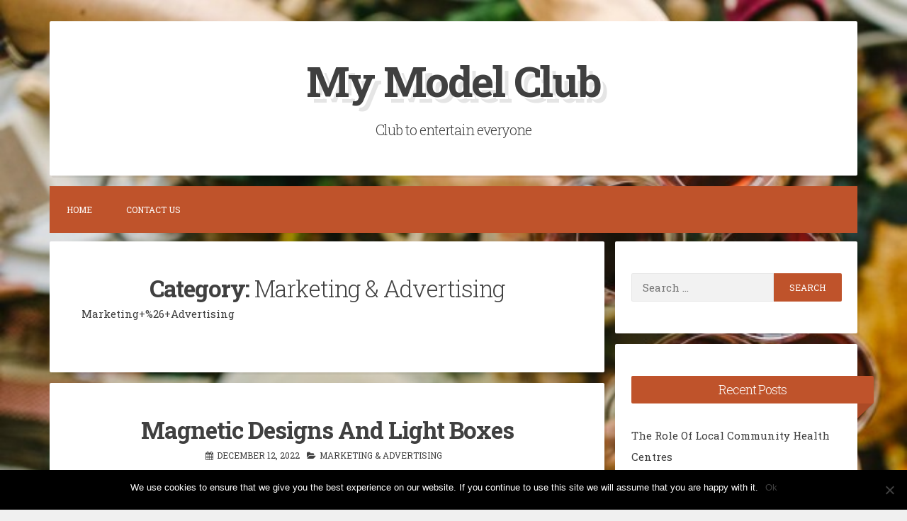

--- FILE ---
content_type: text/html; charset=UTF-8
request_url: https://mymodelclub.com/category/marketing-advertising/
body_size: 11671
content:
<!DOCTYPE html>
<html lang="en-US">
<head>
<meta charset="UTF-8">
<meta name="viewport" content="width=device-width, initial-scale=1, maximum-scale=1">
<link rel="profile" href="http://gmpg.org/xfn/11">

<title>Marketing &amp; Advertising &#8211; My Model Club</title>
<meta name='robots' content='max-image-preview:large' />

<!-- Social Warfare v4.5.4 https://warfareplugins.com - BEGINNING OF OUTPUT -->
<style>
	@font-face {
		font-family: "sw-icon-font";
		src:url("https://mymodelclub.com/wp-content/plugins/social-warfare/assets/fonts/sw-icon-font.eot?ver=4.5.4");
		src:url("https://mymodelclub.com/wp-content/plugins/social-warfare/assets/fonts/sw-icon-font.eot?ver=4.5.4#iefix") format("embedded-opentype"),
		url("https://mymodelclub.com/wp-content/plugins/social-warfare/assets/fonts/sw-icon-font.woff?ver=4.5.4") format("woff"),
		url("https://mymodelclub.com/wp-content/plugins/social-warfare/assets/fonts/sw-icon-font.ttf?ver=4.5.4") format("truetype"),
		url("https://mymodelclub.com/wp-content/plugins/social-warfare/assets/fonts/sw-icon-font.svg?ver=4.5.4#1445203416") format("svg");
		font-weight: normal;
		font-style: normal;
		font-display:block;
	}
</style>
<!-- Social Warfare v4.5.4 https://warfareplugins.com - END OF OUTPUT -->

<link rel='dns-prefetch' href='//fonts.googleapis.com' />
<link rel="alternate" type="application/rss+xml" title="My Model Club &raquo; Feed" href="https://mymodelclub.com/feed/" />
<link rel="alternate" type="application/rss+xml" title="My Model Club &raquo; Comments Feed" href="https://mymodelclub.com/comments/feed/" />
<link rel="alternate" type="application/rss+xml" title="My Model Club &raquo; Marketing &amp; Advertising Category Feed" href="https://mymodelclub.com/category/marketing-advertising/feed/" />
<script type="text/javascript">
/* <![CDATA[ */
window._wpemojiSettings = {"baseUrl":"https:\/\/s.w.org\/images\/core\/emoji\/15.0.3\/72x72\/","ext":".png","svgUrl":"https:\/\/s.w.org\/images\/core\/emoji\/15.0.3\/svg\/","svgExt":".svg","source":{"concatemoji":"https:\/\/mymodelclub.com\/wp-includes\/js\/wp-emoji-release.min.js?ver=6.6.4"}};
/*! This file is auto-generated */
!function(i,n){var o,s,e;function c(e){try{var t={supportTests:e,timestamp:(new Date).valueOf()};sessionStorage.setItem(o,JSON.stringify(t))}catch(e){}}function p(e,t,n){e.clearRect(0,0,e.canvas.width,e.canvas.height),e.fillText(t,0,0);var t=new Uint32Array(e.getImageData(0,0,e.canvas.width,e.canvas.height).data),r=(e.clearRect(0,0,e.canvas.width,e.canvas.height),e.fillText(n,0,0),new Uint32Array(e.getImageData(0,0,e.canvas.width,e.canvas.height).data));return t.every(function(e,t){return e===r[t]})}function u(e,t,n){switch(t){case"flag":return n(e,"\ud83c\udff3\ufe0f\u200d\u26a7\ufe0f","\ud83c\udff3\ufe0f\u200b\u26a7\ufe0f")?!1:!n(e,"\ud83c\uddfa\ud83c\uddf3","\ud83c\uddfa\u200b\ud83c\uddf3")&&!n(e,"\ud83c\udff4\udb40\udc67\udb40\udc62\udb40\udc65\udb40\udc6e\udb40\udc67\udb40\udc7f","\ud83c\udff4\u200b\udb40\udc67\u200b\udb40\udc62\u200b\udb40\udc65\u200b\udb40\udc6e\u200b\udb40\udc67\u200b\udb40\udc7f");case"emoji":return!n(e,"\ud83d\udc26\u200d\u2b1b","\ud83d\udc26\u200b\u2b1b")}return!1}function f(e,t,n){var r="undefined"!=typeof WorkerGlobalScope&&self instanceof WorkerGlobalScope?new OffscreenCanvas(300,150):i.createElement("canvas"),a=r.getContext("2d",{willReadFrequently:!0}),o=(a.textBaseline="top",a.font="600 32px Arial",{});return e.forEach(function(e){o[e]=t(a,e,n)}),o}function t(e){var t=i.createElement("script");t.src=e,t.defer=!0,i.head.appendChild(t)}"undefined"!=typeof Promise&&(o="wpEmojiSettingsSupports",s=["flag","emoji"],n.supports={everything:!0,everythingExceptFlag:!0},e=new Promise(function(e){i.addEventListener("DOMContentLoaded",e,{once:!0})}),new Promise(function(t){var n=function(){try{var e=JSON.parse(sessionStorage.getItem(o));if("object"==typeof e&&"number"==typeof e.timestamp&&(new Date).valueOf()<e.timestamp+604800&&"object"==typeof e.supportTests)return e.supportTests}catch(e){}return null}();if(!n){if("undefined"!=typeof Worker&&"undefined"!=typeof OffscreenCanvas&&"undefined"!=typeof URL&&URL.createObjectURL&&"undefined"!=typeof Blob)try{var e="postMessage("+f.toString()+"("+[JSON.stringify(s),u.toString(),p.toString()].join(",")+"));",r=new Blob([e],{type:"text/javascript"}),a=new Worker(URL.createObjectURL(r),{name:"wpTestEmojiSupports"});return void(a.onmessage=function(e){c(n=e.data),a.terminate(),t(n)})}catch(e){}c(n=f(s,u,p))}t(n)}).then(function(e){for(var t in e)n.supports[t]=e[t],n.supports.everything=n.supports.everything&&n.supports[t],"flag"!==t&&(n.supports.everythingExceptFlag=n.supports.everythingExceptFlag&&n.supports[t]);n.supports.everythingExceptFlag=n.supports.everythingExceptFlag&&!n.supports.flag,n.DOMReady=!1,n.readyCallback=function(){n.DOMReady=!0}}).then(function(){return e}).then(function(){var e;n.supports.everything||(n.readyCallback(),(e=n.source||{}).concatemoji?t(e.concatemoji):e.wpemoji&&e.twemoji&&(t(e.twemoji),t(e.wpemoji)))}))}((window,document),window._wpemojiSettings);
/* ]]> */
</script>
<link rel='stylesheet' id='social-warfare-block-css-css' href='https://mymodelclub.com/wp-content/plugins/social-warfare/assets/js/post-editor/dist/blocks.style.build.css?ver=6.6.4' type='text/css' media='all' />
<style id='wp-emoji-styles-inline-css' type='text/css'>

	img.wp-smiley, img.emoji {
		display: inline !important;
		border: none !important;
		box-shadow: none !important;
		height: 1em !important;
		width: 1em !important;
		margin: 0 0.07em !important;
		vertical-align: -0.1em !important;
		background: none !important;
		padding: 0 !important;
	}
</style>
<link rel='stylesheet' id='wp-block-library-css' href='https://mymodelclub.com/wp-includes/css/dist/block-library/style.min.css?ver=6.6.4' type='text/css' media='all' />
<style id='classic-theme-styles-inline-css' type='text/css'>
/*! This file is auto-generated */
.wp-block-button__link{color:#fff;background-color:#32373c;border-radius:9999px;box-shadow:none;text-decoration:none;padding:calc(.667em + 2px) calc(1.333em + 2px);font-size:1.125em}.wp-block-file__button{background:#32373c;color:#fff;text-decoration:none}
</style>
<style id='global-styles-inline-css' type='text/css'>
:root{--wp--preset--aspect-ratio--square: 1;--wp--preset--aspect-ratio--4-3: 4/3;--wp--preset--aspect-ratio--3-4: 3/4;--wp--preset--aspect-ratio--3-2: 3/2;--wp--preset--aspect-ratio--2-3: 2/3;--wp--preset--aspect-ratio--16-9: 16/9;--wp--preset--aspect-ratio--9-16: 9/16;--wp--preset--color--black: #000000;--wp--preset--color--cyan-bluish-gray: #abb8c3;--wp--preset--color--white: #ffffff;--wp--preset--color--pale-pink: #f78da7;--wp--preset--color--vivid-red: #cf2e2e;--wp--preset--color--luminous-vivid-orange: #ff6900;--wp--preset--color--luminous-vivid-amber: #fcb900;--wp--preset--color--light-green-cyan: #7bdcb5;--wp--preset--color--vivid-green-cyan: #00d084;--wp--preset--color--pale-cyan-blue: #8ed1fc;--wp--preset--color--vivid-cyan-blue: #0693e3;--wp--preset--color--vivid-purple: #9b51e0;--wp--preset--gradient--vivid-cyan-blue-to-vivid-purple: linear-gradient(135deg,rgba(6,147,227,1) 0%,rgb(155,81,224) 100%);--wp--preset--gradient--light-green-cyan-to-vivid-green-cyan: linear-gradient(135deg,rgb(122,220,180) 0%,rgb(0,208,130) 100%);--wp--preset--gradient--luminous-vivid-amber-to-luminous-vivid-orange: linear-gradient(135deg,rgba(252,185,0,1) 0%,rgba(255,105,0,1) 100%);--wp--preset--gradient--luminous-vivid-orange-to-vivid-red: linear-gradient(135deg,rgba(255,105,0,1) 0%,rgb(207,46,46) 100%);--wp--preset--gradient--very-light-gray-to-cyan-bluish-gray: linear-gradient(135deg,rgb(238,238,238) 0%,rgb(169,184,195) 100%);--wp--preset--gradient--cool-to-warm-spectrum: linear-gradient(135deg,rgb(74,234,220) 0%,rgb(151,120,209) 20%,rgb(207,42,186) 40%,rgb(238,44,130) 60%,rgb(251,105,98) 80%,rgb(254,248,76) 100%);--wp--preset--gradient--blush-light-purple: linear-gradient(135deg,rgb(255,206,236) 0%,rgb(152,150,240) 100%);--wp--preset--gradient--blush-bordeaux: linear-gradient(135deg,rgb(254,205,165) 0%,rgb(254,45,45) 50%,rgb(107,0,62) 100%);--wp--preset--gradient--luminous-dusk: linear-gradient(135deg,rgb(255,203,112) 0%,rgb(199,81,192) 50%,rgb(65,88,208) 100%);--wp--preset--gradient--pale-ocean: linear-gradient(135deg,rgb(255,245,203) 0%,rgb(182,227,212) 50%,rgb(51,167,181) 100%);--wp--preset--gradient--electric-grass: linear-gradient(135deg,rgb(202,248,128) 0%,rgb(113,206,126) 100%);--wp--preset--gradient--midnight: linear-gradient(135deg,rgb(2,3,129) 0%,rgb(40,116,252) 100%);--wp--preset--font-size--small: 13px;--wp--preset--font-size--medium: 20px;--wp--preset--font-size--large: 36px;--wp--preset--font-size--x-large: 42px;--wp--preset--spacing--20: 0.44rem;--wp--preset--spacing--30: 0.67rem;--wp--preset--spacing--40: 1rem;--wp--preset--spacing--50: 1.5rem;--wp--preset--spacing--60: 2.25rem;--wp--preset--spacing--70: 3.38rem;--wp--preset--spacing--80: 5.06rem;--wp--preset--shadow--natural: 6px 6px 9px rgba(0, 0, 0, 0.2);--wp--preset--shadow--deep: 12px 12px 50px rgba(0, 0, 0, 0.4);--wp--preset--shadow--sharp: 6px 6px 0px rgba(0, 0, 0, 0.2);--wp--preset--shadow--outlined: 6px 6px 0px -3px rgba(255, 255, 255, 1), 6px 6px rgba(0, 0, 0, 1);--wp--preset--shadow--crisp: 6px 6px 0px rgba(0, 0, 0, 1);}:where(.is-layout-flex){gap: 0.5em;}:where(.is-layout-grid){gap: 0.5em;}body .is-layout-flex{display: flex;}.is-layout-flex{flex-wrap: wrap;align-items: center;}.is-layout-flex > :is(*, div){margin: 0;}body .is-layout-grid{display: grid;}.is-layout-grid > :is(*, div){margin: 0;}:where(.wp-block-columns.is-layout-flex){gap: 2em;}:where(.wp-block-columns.is-layout-grid){gap: 2em;}:where(.wp-block-post-template.is-layout-flex){gap: 1.25em;}:where(.wp-block-post-template.is-layout-grid){gap: 1.25em;}.has-black-color{color: var(--wp--preset--color--black) !important;}.has-cyan-bluish-gray-color{color: var(--wp--preset--color--cyan-bluish-gray) !important;}.has-white-color{color: var(--wp--preset--color--white) !important;}.has-pale-pink-color{color: var(--wp--preset--color--pale-pink) !important;}.has-vivid-red-color{color: var(--wp--preset--color--vivid-red) !important;}.has-luminous-vivid-orange-color{color: var(--wp--preset--color--luminous-vivid-orange) !important;}.has-luminous-vivid-amber-color{color: var(--wp--preset--color--luminous-vivid-amber) !important;}.has-light-green-cyan-color{color: var(--wp--preset--color--light-green-cyan) !important;}.has-vivid-green-cyan-color{color: var(--wp--preset--color--vivid-green-cyan) !important;}.has-pale-cyan-blue-color{color: var(--wp--preset--color--pale-cyan-blue) !important;}.has-vivid-cyan-blue-color{color: var(--wp--preset--color--vivid-cyan-blue) !important;}.has-vivid-purple-color{color: var(--wp--preset--color--vivid-purple) !important;}.has-black-background-color{background-color: var(--wp--preset--color--black) !important;}.has-cyan-bluish-gray-background-color{background-color: var(--wp--preset--color--cyan-bluish-gray) !important;}.has-white-background-color{background-color: var(--wp--preset--color--white) !important;}.has-pale-pink-background-color{background-color: var(--wp--preset--color--pale-pink) !important;}.has-vivid-red-background-color{background-color: var(--wp--preset--color--vivid-red) !important;}.has-luminous-vivid-orange-background-color{background-color: var(--wp--preset--color--luminous-vivid-orange) !important;}.has-luminous-vivid-amber-background-color{background-color: var(--wp--preset--color--luminous-vivid-amber) !important;}.has-light-green-cyan-background-color{background-color: var(--wp--preset--color--light-green-cyan) !important;}.has-vivid-green-cyan-background-color{background-color: var(--wp--preset--color--vivid-green-cyan) !important;}.has-pale-cyan-blue-background-color{background-color: var(--wp--preset--color--pale-cyan-blue) !important;}.has-vivid-cyan-blue-background-color{background-color: var(--wp--preset--color--vivid-cyan-blue) !important;}.has-vivid-purple-background-color{background-color: var(--wp--preset--color--vivid-purple) !important;}.has-black-border-color{border-color: var(--wp--preset--color--black) !important;}.has-cyan-bluish-gray-border-color{border-color: var(--wp--preset--color--cyan-bluish-gray) !important;}.has-white-border-color{border-color: var(--wp--preset--color--white) !important;}.has-pale-pink-border-color{border-color: var(--wp--preset--color--pale-pink) !important;}.has-vivid-red-border-color{border-color: var(--wp--preset--color--vivid-red) !important;}.has-luminous-vivid-orange-border-color{border-color: var(--wp--preset--color--luminous-vivid-orange) !important;}.has-luminous-vivid-amber-border-color{border-color: var(--wp--preset--color--luminous-vivid-amber) !important;}.has-light-green-cyan-border-color{border-color: var(--wp--preset--color--light-green-cyan) !important;}.has-vivid-green-cyan-border-color{border-color: var(--wp--preset--color--vivid-green-cyan) !important;}.has-pale-cyan-blue-border-color{border-color: var(--wp--preset--color--pale-cyan-blue) !important;}.has-vivid-cyan-blue-border-color{border-color: var(--wp--preset--color--vivid-cyan-blue) !important;}.has-vivid-purple-border-color{border-color: var(--wp--preset--color--vivid-purple) !important;}.has-vivid-cyan-blue-to-vivid-purple-gradient-background{background: var(--wp--preset--gradient--vivid-cyan-blue-to-vivid-purple) !important;}.has-light-green-cyan-to-vivid-green-cyan-gradient-background{background: var(--wp--preset--gradient--light-green-cyan-to-vivid-green-cyan) !important;}.has-luminous-vivid-amber-to-luminous-vivid-orange-gradient-background{background: var(--wp--preset--gradient--luminous-vivid-amber-to-luminous-vivid-orange) !important;}.has-luminous-vivid-orange-to-vivid-red-gradient-background{background: var(--wp--preset--gradient--luminous-vivid-orange-to-vivid-red) !important;}.has-very-light-gray-to-cyan-bluish-gray-gradient-background{background: var(--wp--preset--gradient--very-light-gray-to-cyan-bluish-gray) !important;}.has-cool-to-warm-spectrum-gradient-background{background: var(--wp--preset--gradient--cool-to-warm-spectrum) !important;}.has-blush-light-purple-gradient-background{background: var(--wp--preset--gradient--blush-light-purple) !important;}.has-blush-bordeaux-gradient-background{background: var(--wp--preset--gradient--blush-bordeaux) !important;}.has-luminous-dusk-gradient-background{background: var(--wp--preset--gradient--luminous-dusk) !important;}.has-pale-ocean-gradient-background{background: var(--wp--preset--gradient--pale-ocean) !important;}.has-electric-grass-gradient-background{background: var(--wp--preset--gradient--electric-grass) !important;}.has-midnight-gradient-background{background: var(--wp--preset--gradient--midnight) !important;}.has-small-font-size{font-size: var(--wp--preset--font-size--small) !important;}.has-medium-font-size{font-size: var(--wp--preset--font-size--medium) !important;}.has-large-font-size{font-size: var(--wp--preset--font-size--large) !important;}.has-x-large-font-size{font-size: var(--wp--preset--font-size--x-large) !important;}
:where(.wp-block-post-template.is-layout-flex){gap: 1.25em;}:where(.wp-block-post-template.is-layout-grid){gap: 1.25em;}
:where(.wp-block-columns.is-layout-flex){gap: 2em;}:where(.wp-block-columns.is-layout-grid){gap: 2em;}
:root :where(.wp-block-pullquote){font-size: 1.5em;line-height: 1.6;}
</style>
<link rel='stylesheet' id='contact-form-7-css' href='https://mymodelclub.com/wp-content/plugins/contact-form-7/includes/css/styles.css?ver=5.9.8' type='text/css' media='all' />
<link rel='stylesheet' id='cookie-notice-front-css' href='https://mymodelclub.com/wp-content/plugins/cookie-notice/css/front.min.css?ver=2.4.18' type='text/css' media='all' />
<link rel='stylesheet' id='social_warfare-css' href='https://mymodelclub.com/wp-content/plugins/social-warfare/assets/css/style.min.css?ver=4.5.4' type='text/css' media='all' />
<link rel='stylesheet' id='blogghiamo-style-css' href='https://mymodelclub.com/wp-content/themes/blogghiamo/style.css?ver=6.6.4' type='text/css' media='all' />
<link rel='stylesheet' id='font-awesome-css' href='https://mymodelclub.com/wp-content/themes/blogghiamo/css/font-awesome.min.css?ver=6.6.4' type='text/css' media='all' />
<link rel='stylesheet' id='blogghiamo-googlefonts-css' href='//fonts.googleapis.com/css?family=Roboto+Slab:300,400,700' type='text/css' media='all' />
<script type="text/javascript" id="cookie-notice-front-js-before">
/* <![CDATA[ */
var cnArgs = {"ajaxUrl":"https:\/\/mymodelclub.com\/wp-admin\/admin-ajax.php","nonce":"d6d455afa3","hideEffect":"fade","position":"bottom","onScroll":false,"onScrollOffset":100,"onClick":false,"cookieName":"cookie_notice_accepted","cookieTime":2592000,"cookieTimeRejected":2592000,"globalCookie":false,"redirection":false,"cache":true,"revokeCookies":false,"revokeCookiesOpt":"automatic"};
/* ]]> */
</script>
<script type="text/javascript" src="https://mymodelclub.com/wp-content/plugins/cookie-notice/js/front.min.js?ver=2.4.18" id="cookie-notice-front-js"></script>
<script type="text/javascript" src="https://mymodelclub.com/wp-includes/js/jquery/jquery.min.js?ver=3.7.1" id="jquery-core-js"></script>
<script type="text/javascript" src="https://mymodelclub.com/wp-includes/js/jquery/jquery-migrate.min.js?ver=3.4.1" id="jquery-migrate-js"></script>
<link rel="https://api.w.org/" href="https://mymodelclub.com/wp-json/" /><link rel="alternate" title="JSON" type="application/json" href="https://mymodelclub.com/wp-json/wp/v2/categories/8" /><link rel="EditURI" type="application/rsd+xml" title="RSD" href="https://mymodelclub.com/xmlrpc.php?rsd" />
<meta name="generator" content="WordPress 6.6.4" />
<script type="text/javascript">
(function(url){
	if(/(?:Chrome\/26\.0\.1410\.63 Safari\/537\.31|WordfenceTestMonBot)/.test(navigator.userAgent)){ return; }
	var addEvent = function(evt, handler) {
		if (window.addEventListener) {
			document.addEventListener(evt, handler, false);
		} else if (window.attachEvent) {
			document.attachEvent('on' + evt, handler);
		}
	};
	var removeEvent = function(evt, handler) {
		if (window.removeEventListener) {
			document.removeEventListener(evt, handler, false);
		} else if (window.detachEvent) {
			document.detachEvent('on' + evt, handler);
		}
	};
	var evts = 'contextmenu dblclick drag dragend dragenter dragleave dragover dragstart drop keydown keypress keyup mousedown mousemove mouseout mouseover mouseup mousewheel scroll'.split(' ');
	var logHuman = function() {
		if (window.wfLogHumanRan) { return; }
		window.wfLogHumanRan = true;
		var wfscr = document.createElement('script');
		wfscr.type = 'text/javascript';
		wfscr.async = true;
		wfscr.src = url + '&r=' + Math.random();
		(document.getElementsByTagName('head')[0]||document.getElementsByTagName('body')[0]).appendChild(wfscr);
		for (var i = 0; i < evts.length; i++) {
			removeEvent(evts[i], logHuman);
		}
	};
	for (var i = 0; i < evts.length; i++) {
		addEvent(evts[i], logHuman);
	}
})('//mymodelclub.com/?wordfence_lh=1&hid=A60AAF24CC5E5C1D5DD0079B0B531F36');
</script>
<style type="text/css">
		
		
		button,
	input[type="button"],
	input[type="reset"],
	input[type="submit"],
	.main-navigation,
	.main-navigation ul ul,
	.post-navigation .meta-nav,
	.widget-title,
	.edit-link a, .tagcloud a,
	#comments .reply,
	.menu-toggle:focus, .menu-toggle:hover {
		background: #bf532b;
	}
	button:hover,
	input[type="button"]:hover,
	input[type="reset"]:hover,
	input[type="submit"]:hover,
	a:hover,
	a:focus,
	a:active,
	.post-navigation .meta-nav:hover,
	.top-search.active,
	.edit-link a:hover, .tagcloud a:hover,
	.page-links a span {
		color: #bf532b;
	}
	blockquote {
		border-left: 5px solid #bf532b;
		border-right: 2px solid #bf532b;
	}
	button:hover,
	input[type="button"]:hover,
	input[type="reset"]:hover,
	input[type="submit"]:hover,
	input[type="text"]:focus,
	input[type="email"]:focus,
	input[type="url"]:focus,
	input[type="password"]:focus,
	input[type="search"]:focus,
	input[type="number"]:focus,
	input[type="tel"]:focus,
	input[type="range"]:focus,
	input[type="date"]:focus,
	input[type="month"]:focus,
	input[type="week"]:focus,
	input[type="time"]:focus,
	input[type="datetime"]:focus,
	input[type="datetime-local"]:focus,
	input[type="color"]:focus,
	textarea:focus,
	.post-navigation .meta-nav:hover,
	#wp-calendar tbody td#today,
	.edit-link a:hover, .tagcloud a:hover	{
		border: 1px solid #bf532b;
	}
	.widget-title:before, .theShareSpace:before {
		border-top: 1.5em solid #bf532b;
	}
		
</style>
    <style type="text/css" id="custom-background-css">
body.custom-background { background-image: url("https://mymodelclub.com/wp-content/uploads/2018/05/Everyone-Club.jpg"); background-position: center center; background-size: cover; background-repeat: no-repeat; background-attachment: fixed; }
</style>
	</head>
<body class="archive category category-marketing-advertising category-8 custom-background cookies-not-set">
<div id="page" class="hfeed site">
	<a class="skip-link screen-reader-text" href="#content">Skip to content</a>

	<header id="masthead" class="site-header">
		<div class="theTop">
			<div class="site-branding">
									<p class="site-title"><a href="https://mymodelclub.com/" rel="home">My Model Club</a></p>
								<p class="site-description">Club to entertain everyone</p>
							</div>
		
		
					</div>
			<nav id="site-navigation" class="main-navigation smallPart">
				<button class="menu-toggle">Menu<i class="fa fa-align-justify"></i></button>
				<div class="menu"><ul>
<li ><a href="https://mymodelclub.com/">Home</a></li><li class="page_item page-item-5"><a href="https://mymodelclub.com/contact-us/">Contact Us</a></li>
</ul></div>
			</nav><!-- #site-navigation -->
	</header><!-- #masthead -->

	<div id="content" class="site-content">

	<section id="primary" class="content-area">
		<main id="main" class="site-main">

		
			<header class="page-header">
				<h1 class="page-title">Category: <span>Marketing &amp; Advertising</span></h1><div class="taxonomy-description"><p>Marketing+%26+Advertising</p>
</div>			</header><!-- .page-header -->

						
				
<article id="post-92" class="post-92 post type-post status-publish format-standard hentry category-marketing-advertising">
	<header class="entry-header">
		<h2 class="entry-title"><a href="https://mymodelclub.com/magnetic-designs-and-light-boxes/" rel="bookmark">Magnetic Designs And Light Boxes</a></h2>
				<div class="entry-meta smallPart">
			<span class="posted-on"><i class="fa fa-calendar spaceRight" aria-hidden="true"></i><a href="https://mymodelclub.com/magnetic-designs-and-light-boxes/" rel="bookmark"><time class="entry-date published" datetime="2022-12-12T06:21:50+00:00">December 12, 2022</time><time class="updated" datetime="2023-09-26T13:56:04+00:00">September 26, 2023</time></a></span><span class="byline"><i class="fa fa-user spaceRight" aria-hidden="true"></i><span class="author vcard"><a class="url fn n" href="https://mymodelclub.com/author/amanda-meadows/">Amanda Meadows</a></span></span><span class="cat-links"><i class="fa fa-folder-open spaceRight" aria-hidden="true"></i><a href="https://mymodelclub.com/category/marketing-advertising/" rel="category tag">Marketing &amp; Advertising</a></span>		</div><!-- .entry-meta -->
			</header><!-- .entry-header -->
	
	
	<div class="entry-summary">
				
							<p><img decoding="async" loading="lazy" style="display: block; margin-left: auto; margin-right: auto;" title="light box advertisement" src="http://mymodelclub.com/wp-content/uploads/2022/12/gettyimages-1359380754-612x612.jpg" alt="light box advertisement" width="300" height="300" /></p>
<p>Different kind of sign boards light boxes fairy lights neon lights signs and other accessories are modernised into the today&rsquo;s home. Multiple companies are coming forward and offering you, their designs. Stick on the sign is one of the top-notch companies that is offering the best services in this regard. I that is related to customising your signage board or designing the 3D designs for you it is always coming forward for offering you the best facility. Not only this but they are also offering you custom fridge magnets and another light box advertisement. They know how to take the orders how to fulfil the criteria of professionalism and what is the right attributes to offer the best design. They are having hands-on approach and handy skills for offering you the best experience in the field of lightning. They know how to attract the attention of the people with the light signs designs and what is the right way to offer our distinguishing remark to your business will stop there always rightly in contact with the designs and the people.</p>
<p>Privileges </p>
<p>To better understand the privileges of our company you are advised to go to our design box. These designs for all kinds of categories are mentioned on the website. If you wanted to go with any custom-made design, you are more than welcome. We have fulfilled all the criteria of multiple diverse designs and the cost is also mentioned. On the other way around, we are offering instant code. It is completely depending upon your order. We are offering custom fridge magnets. It comes in the form of fruits and other stuff. If you wanted to go with any accessory design sign board lining quote or anything we are providing you with that. The price will be depending upon them. We are always offering the very best design that can last longer the magnetic capacity of your custom fridge magnets is going to be extraordinary. You will feel like your money is not wasted. The henceforth similar way light box advertisement is also very much common. Whether you are the owner of a business or purchasing the neon sign for your home we are always making sure that the touch of responsibility and our skill set should be visible from our services.</p>
<p>&nbsp;Once we are taking orders from you and fulfilling the criteria of our professionalism, we are making sure that everything is covered before a handful stop you have invested your money and we are valuing your trust and energy in us. We are working for many decades now. Either it is customising the designs or light box advertisement&nbsp;we are also grabbing the attention of the right audience. We are making sure that you are distinguished and that your message is conveyed in a very well way. We understand the value of design and light. We are inculcating this amalgam and making sure our client is well covered for that. The cost is not important to us but your credibility and durability of these guidelines and if the purpose is met then what else is needed?</p>
				
	</div><!-- .entry-content -->

	<footer class="entry-footer smallPart">
			</footer><!-- .entry-footer -->
</article><!-- #post-## -->

			
				
<article id="post-34" class="post-34 post type-post status-publish format-standard has-post-thumbnail hentry category-marketing-advertising">
	<header class="entry-header">
		<h2 class="entry-title"><a href="https://mymodelclub.com/what-should-a-company-get-any-brochures/" rel="bookmark">What Should A Company Get Any Brochures?</a></h2>
				<div class="entry-meta smallPart">
			<span class="posted-on"><i class="fa fa-calendar spaceRight" aria-hidden="true"></i><a href="https://mymodelclub.com/what-should-a-company-get-any-brochures/" rel="bookmark"><time class="entry-date published" datetime="2021-02-17T07:59:00+00:00">February 17, 2021</time><time class="updated" datetime="2022-04-13T05:13:22+00:00">April 13, 2022</time></a></span><span class="byline"><i class="fa fa-user spaceRight" aria-hidden="true"></i><span class="author vcard"><a class="url fn n" href="https://mymodelclub.com/author/amanda-meadows/">Amanda Meadows</a></span></span><span class="cat-links"><i class="fa fa-folder-open spaceRight" aria-hidden="true"></i><a href="https://mymodelclub.com/category/marketing-advertising/" rel="category tag">Marketing &amp; Advertising</a></span>		</div><!-- .entry-meta -->
			</header><!-- .entry-header -->
	
	<div class="entry-featuredImg"><a href="https://mymodelclub.com/what-should-a-company-get-any-brochures/"><span class="overlay-img"></span><img width="750" height="500" src="https://mymodelclub.com/wp-content/uploads/2021/02/photo-1552843933-189de544dbeb.jpg" class="attachment-blogghiamo-normal-post size-blogghiamo-normal-post wp-post-image" alt="" decoding="async" srcset="https://mymodelclub.com/wp-content/uploads/2021/02/photo-1552843933-189de544dbeb.jpg 750w, https://mymodelclub.com/wp-content/uploads/2021/02/photo-1552843933-189de544dbeb-300x200.jpg 300w" sizes="(max-width: 750px) 100vw, 750px" /></a></div>
	<div class="entry-summary">
				<div class="crestaPostStripeInner">
			<i class="fa fa-lg fa-pencil"></i>
		</div>
				
							<p><img decoding="async" loading="lazy" style="display: block; margin-left: auto; margin-right: auto;" title="stickers for cars" src="http://mymodelclub.com/wp-content/uploads/2021/02/photo-1552843933-189de544dbeb.jpg" alt="stickers for cars" width="212" height="212" /></p>
<p>Strategic marketing is something that is very important in the modern era, this is to make sure that people do not spend a great deal of money on traditional marketing techniques when they can go with brochure printing in melbourne&nbsp;and other ways that engage a great number of people and that too more than those that can be engaged with traditional marketing in this case as well then. There are a number of benefits of brochures and that is the reason why brochure printing is so normal these days. Key promoting is something that is vital in the cutting edge time, this is to ensure that individuals don&#8217;t spend a lot of cash on customary showcasing methods when they can go with brochure printing and alternate ways that draw in an extraordinary number of individuals and that too beyond what those that can be locked in with conventional advertising for this situation also at that point. There are various advantages of brochures and that is the motivation behind why brochure printing is so typical nowadays. The brochure printing is something that helps individuals in making brochures that would fabricate a ton of trust between the organization and their customers besides too at that point.</p>
<p>The importance of brochures</p>
<p style="padding-left: 30px;">Something more that is important here is the way that with conventional showcasing, one could always be unable to allow their crowd to see or think about such a lot of information and get such information accordingly. Yet, with the brochures, it is not difficult to have the option to get the information through to individuals in that matter too. One of the significant thoughts why individuals get brochures is on the grounds that they are savvy and simple to appropriate also. This is the reason it is vital that individuals can get brochures made as opposed to having a board set up with the wide range of various information that would be excessively less for individuals to think about and that is the reason the stickers for cars are additionally utilized nowadays. The brochure printing is something that helps people in creating brochures that would build a lot of trust between the company and their consumers for that matter as well then. One more thing that matters over here is the fact that with traditional marketing, one would never be able to let their audience see or know about so much information and get such knowledge as such. But with the brochures, it is easy to be able to get the information through to the people in that matter as well. One of the major ideas why people get brochures is because they are cost-effective and easy to distribute as well. This is why it is very important that people can get brochures made rather than having a billboard set up with all the other information that would be too less for the people to know about and that is why the stickers for cars are also used these days.</p>
				
	</div><!-- .entry-content -->

	<footer class="entry-footer smallPart">
			</footer><!-- .entry-footer -->
</article><!-- #post-## -->

			
				
<article id="post-21" class="post-21 post type-post status-publish format-standard has-post-thumbnail hentry category-marketing-advertising">
	<header class="entry-header">
		<h2 class="entry-title"><a href="https://mymodelclub.com/shop-an-led-video-screen/" rel="bookmark">Shop An LED Video Screen</a></h2>
				<div class="entry-meta smallPart">
			<span class="posted-on"><i class="fa fa-calendar spaceRight" aria-hidden="true"></i><a href="https://mymodelclub.com/shop-an-led-video-screen/" rel="bookmark"><time class="entry-date published" datetime="2020-08-19T05:37:21+00:00">August 19, 2020</time><time class="updated" datetime="2020-08-19T05:41:10+00:00">August 19, 2020</time></a></span><span class="byline"><i class="fa fa-user spaceRight" aria-hidden="true"></i><span class="author vcard"><a class="url fn n" href="https://mymodelclub.com/author/amanda-meadows/">Amanda Meadows</a></span></span><span class="cat-links"><i class="fa fa-folder-open spaceRight" aria-hidden="true"></i><a href="https://mymodelclub.com/category/marketing-advertising/" rel="category tag">Marketing &amp; Advertising</a></span>		</div><!-- .entry-meta -->
			</header><!-- .entry-header -->
	
	<div class="entry-featuredImg"><a href="https://mymodelclub.com/shop-an-led-video-screen/"><span class="overlay-img"></span><img width="612" height="408" src="https://mymodelclub.com/wp-content/uploads/2020/08/led-screen-1.jpg" class="attachment-blogghiamo-normal-post size-blogghiamo-normal-post wp-post-image" alt="" decoding="async" loading="lazy" srcset="https://mymodelclub.com/wp-content/uploads/2020/08/led-screen-1.jpg 612w, https://mymodelclub.com/wp-content/uploads/2020/08/led-screen-1-300x200.jpg 300w" sizes="(max-width: 612px) 100vw, 612px" /></a></div>
	<div class="entry-summary">
				<div class="crestaPostStripeInner">
			<i class="fa fa-lg fa-pencil"></i>
		</div>
				
							<p>Ever since their advent, LED lights and later their use in screens, scoreboards and videos have made them quite popular among users. So if you are looking for a place where you can shop one of these LED screens, then Electronic Signage Australia is the place for you. This is because the wide range of LED products they have in store are unparalleled to any other manufacturer of LED products in Australia. Some of the products they have in store and their popular uses are as follows:</p>
<p>A board that carries information about a place or directs you is such a common sight that you rarely stop and wonder what life would be like without these information boards. So whether it is about your new admission dates or the opening of school after winter or summer holidays that you want to make passer by aware of, having an information board for this is a great way to put forward your message. An information board in front of your school or college is a great way to allow people recognize it visually and hence differentiate it from others in town. It is also great if you are interested in putting forward a message for a wider audience, in this case usually a locality.</p>
<p><img loading="lazy" decoding="async" style="float: left;" title="led-screen.jpg" src="http://mymodelclub.com/wp-content/uploads/2020/08/led-screen.jpg" alt="" width="267" height="178" /></p>
<p><strong>Video score boards are a must have!</strong></p>
<p>In addition to LED boards that can display scores, a recent product in store that is increasingly becoming popular among people is the video board and this is because now you can watch the video as well as score of your favorite sports. If you are owner of a sports club, then a video board is a must have as this LED video board can be used to display any sport from tennis to cricket and hockey and what not. So whether you are a club owner or want to organize a screening of the soccer match in your school for students, or at a private gathering, then these LED video boards are the ones for you. These LED video boards are not very expensive and once bought will be with you for a long time, so hurry up and order one from Electronic Signage Australia. <a href="https://esignsaus.com/">Check this website</a> to find out more details.</p>
<p><strong>Other types of screens at store</strong></p>
<p>One of the earliest types of and effective use of LED technology has been in making of score boards that can display live score rather than manual update, reducing chance of error as these are computer operated. These score boards can be fixed in one place or kept portable in case you are interested in carrying it along with you from one place to another. All these products are available for customers to buy and in case they require it only for a few hours, then they can even rent it. Customers often have issues in case they have to arrange for a <a href="https://esignsaus.com/our-products/video-scoreboards/">reliable LED video screen</a> on a short notice, but with Electronic Signage Australia, this problem too is solved, as they will deliver your ordered product as early as possible.</p>
				
	</div><!-- .entry-content -->

	<footer class="entry-footer smallPart">
			</footer><!-- .entry-footer -->
</article><!-- #post-## -->

			
			
		
		</main><!-- #main -->
	</section><!-- #primary -->


<div id="secondary" class="widget-area">
	<aside id="search-2" class="widget widget_search"><form role="search" method="get" class="search-form" action="https://mymodelclub.com/">
				<label>
					<span class="screen-reader-text">Search for:</span>
					<input type="search" class="search-field" placeholder="Search &hellip;" value="" name="s" />
				</label>
				<input type="submit" class="search-submit" value="Search" />
			</form></aside>
		<aside id="recent-posts-2" class="widget widget_recent_entries">
		<div class="widget-title"><h2>Recent Posts</h2></div>
		<ul>
											<li>
					<a href="https://mymodelclub.com/the-role-of-local-community-health-centres/">The Role Of Local Community Health Centres</a>
									</li>
											<li>
					<a href="https://mymodelclub.com/opening-the-potential-of-cloud-computing-for-your-trade/">Opening The Potential Of Cloud Computing For Your Trade</a>
									</li>
											<li>
					<a href="https://mymodelclub.com/behaviour-of-new-competitors/">Behaviour Of New Competitors:</a>
									</li>
											<li>
					<a href="https://mymodelclub.com/what-are-the-tasks-perform-by-eeha-engineers/">What Are The Tasks Perform By EEHA Engineers?</a>
									</li>
											<li>
					<a href="https://mymodelclub.com/keep-your-possessions-coordinated/">Keep Your Possessions Coordinated</a>
									</li>
					</ul>

		</aside><aside id="media_image-3" class="widget widget_media_image"><img width="620" height="349" src="https://mymodelclub.com/wp-content/uploads/2018/05/Everyone-Club.jpg" class="image wp-image-10  attachment-full size-full" alt="" style="max-width: 100%; height: auto;" decoding="async" loading="lazy" srcset="https://mymodelclub.com/wp-content/uploads/2018/05/Everyone-Club.jpg 620w, https://mymodelclub.com/wp-content/uploads/2018/05/Everyone-Club-300x169.jpg 300w" sizes="(max-width: 620px) 100vw, 620px" /></aside><aside id="archives-2" class="widget widget_archive"><div class="widget-title"><h2>Archives</h2></div>
			<ul>
					<li><a href='https://mymodelclub.com/2025/06/'>June 2025</a></li>
	<li><a href='https://mymodelclub.com/2025/04/'>April 2025</a></li>
	<li><a href='https://mymodelclub.com/2024/10/'>October 2024</a></li>
	<li><a href='https://mymodelclub.com/2024/06/'>June 2024</a></li>
	<li><a href='https://mymodelclub.com/2024/05/'>May 2024</a></li>
	<li><a href='https://mymodelclub.com/2024/04/'>April 2024</a></li>
	<li><a href='https://mymodelclub.com/2024/03/'>March 2024</a></li>
	<li><a href='https://mymodelclub.com/2024/01/'>January 2024</a></li>
	<li><a href='https://mymodelclub.com/2023/12/'>December 2023</a></li>
	<li><a href='https://mymodelclub.com/2023/09/'>September 2023</a></li>
	<li><a href='https://mymodelclub.com/2023/07/'>July 2023</a></li>
	<li><a href='https://mymodelclub.com/2022/12/'>December 2022</a></li>
	<li><a href='https://mymodelclub.com/2022/10/'>October 2022</a></li>
	<li><a href='https://mymodelclub.com/2022/08/'>August 2022</a></li>
	<li><a href='https://mymodelclub.com/2022/07/'>July 2022</a></li>
	<li><a href='https://mymodelclub.com/2022/06/'>June 2022</a></li>
	<li><a href='https://mymodelclub.com/2022/05/'>May 2022</a></li>
	<li><a href='https://mymodelclub.com/2022/03/'>March 2022</a></li>
	<li><a href='https://mymodelclub.com/2022/02/'>February 2022</a></li>
	<li><a href='https://mymodelclub.com/2022/01/'>January 2022</a></li>
	<li><a href='https://mymodelclub.com/2021/12/'>December 2021</a></li>
	<li><a href='https://mymodelclub.com/2021/11/'>November 2021</a></li>
	<li><a href='https://mymodelclub.com/2021/10/'>October 2021</a></li>
	<li><a href='https://mymodelclub.com/2021/08/'>August 2021</a></li>
	<li><a href='https://mymodelclub.com/2021/07/'>July 2021</a></li>
	<li><a href='https://mymodelclub.com/2021/06/'>June 2021</a></li>
	<li><a href='https://mymodelclub.com/2021/03/'>March 2021</a></li>
	<li><a href='https://mymodelclub.com/2021/02/'>February 2021</a></li>
	<li><a href='https://mymodelclub.com/2021/01/'>January 2021</a></li>
	<li><a href='https://mymodelclub.com/2020/11/'>November 2020</a></li>
	<li><a href='https://mymodelclub.com/2020/08/'>August 2020</a></li>
	<li><a href='https://mymodelclub.com/2020/07/'>July 2020</a></li>
	<li><a href='https://mymodelclub.com/2020/06/'>June 2020</a></li>
	<li><a href='https://mymodelclub.com/2020/05/'>May 2020</a></li>
	<li><a href='https://mymodelclub.com/2020/01/'>January 2020</a></li>
			</ul>

			</aside><aside id="categories-2" class="widget widget_categories"><div class="widget-title"><h2>Categories</h2></div>
			<ul>
					<li class="cat-item cat-item-15"><a href="https://mymodelclub.com/category/auto-services/">Auto services</a>
</li>
	<li class="cat-item cat-item-9"><a href="https://mymodelclub.com/category/business-services/">Business Services</a>
</li>
	<li class="cat-item cat-item-4"><a href="https://mymodelclub.com/category/computer-services/">Computer Services</a>
</li>
	<li class="cat-item cat-item-2"><a href="https://mymodelclub.com/category/construction-building/">Construction &amp; Building</a>
</li>
	<li class="cat-item cat-item-17"><a href="https://mymodelclub.com/category/ecommerce/">Ecommerce</a>
</li>
	<li class="cat-item cat-item-10"><a href="https://mymodelclub.com/category/fashion-clothing-accessories/">Fashion: Clothing &amp; Accessories</a>
</li>
	<li class="cat-item cat-item-16"><a href="https://mymodelclub.com/category/financial-services/">Financial Services</a>
</li>
	<li class="cat-item cat-item-21"><a href="https://mymodelclub.com/category/fitness-sports/">Fitness &amp; Sports</a>
</li>
	<li class="cat-item cat-item-6"><a href="https://mymodelclub.com/category/home-business-services/">Home &amp; Business Services</a>
</li>
	<li class="cat-item cat-item-12"><a href="https://mymodelclub.com/category/house-garden/">House &amp; Garden</a>
</li>
	<li class="cat-item cat-item-14"><a href="https://mymodelclub.com/category/industrial-services-equipment/">Industrial Services &amp; Equipment</a>
</li>
	<li class="cat-item cat-item-8 current-cat"><a aria-current="page" href="https://mymodelclub.com/category/marketing-advertising/">Marketing &amp; Advertising</a>
</li>
	<li class="cat-item cat-item-7"><a href="https://mymodelclub.com/category/medical-services/">Medical Services</a>
</li>
	<li class="cat-item cat-item-19"><a href="https://mymodelclub.com/category/small-business-services/">Small Business Services</a>
</li>
	<li class="cat-item cat-item-5"><a href="https://mymodelclub.com/category/training-skill-development/">Training &amp; Skill Development</a>
</li>
	<li class="cat-item cat-item-1"><a href="https://mymodelclub.com/category/uncategorized/">Uncategorized</a>
</li>
			</ul>

			</aside></div><!-- #secondary -->

	</div><!-- #content -->

	<footer id="colophon" class="site-footer">
		<div class="site-info smallPart">
			
			Proudly powered by WordPress		
			<span class="sep"> | </span>
			Theme: Blogghiamo by CrestaProject WordPress Themes.		</div><!-- .site-info -->
	</footer><!-- #colophon -->
</div><!-- #page -->
<a href="#top" id="toTop"><i class="fa fa-angle-up fa-lg"></i></a>
<script type="text/javascript" src="https://mymodelclub.com/wp-includes/js/dist/hooks.min.js?ver=2810c76e705dd1a53b18" id="wp-hooks-js"></script>
<script type="text/javascript" src="https://mymodelclub.com/wp-includes/js/dist/i18n.min.js?ver=5e580eb46a90c2b997e6" id="wp-i18n-js"></script>
<script type="text/javascript" id="wp-i18n-js-after">
/* <![CDATA[ */
wp.i18n.setLocaleData( { 'text direction\u0004ltr': [ 'ltr' ] } );
/* ]]> */
</script>
<script type="text/javascript" src="https://mymodelclub.com/wp-content/plugins/contact-form-7/includes/swv/js/index.js?ver=5.9.8" id="swv-js"></script>
<script type="text/javascript" id="contact-form-7-js-extra">
/* <![CDATA[ */
var wpcf7 = {"api":{"root":"https:\/\/mymodelclub.com\/wp-json\/","namespace":"contact-form-7\/v1"},"cached":"1"};
/* ]]> */
</script>
<script type="text/javascript" src="https://mymodelclub.com/wp-content/plugins/contact-form-7/includes/js/index.js?ver=5.9.8" id="contact-form-7-js"></script>
<script type="text/javascript" id="social_warfare_script-js-extra">
/* <![CDATA[ */
var socialWarfare = {"addons":[],"post_id":"92","variables":{"emphasizeIcons":false,"powered_by_toggle":false,"affiliate_link":"https:\/\/warfareplugins.com"},"floatBeforeContent":""};
/* ]]> */
</script>
<script type="text/javascript" src="https://mymodelclub.com/wp-content/plugins/social-warfare/assets/js/script.min.js?ver=4.5.4" id="social_warfare_script-js"></script>
<script type="text/javascript" src="https://mymodelclub.com/wp-content/themes/blogghiamo/js/skip-link-focus-fix.js?ver=1.0" id="blogghiamo-skip-link-focus-fix-js"></script>
<script type="text/javascript" src="https://mymodelclub.com/wp-content/themes/blogghiamo/js/jquery.blogghiamo.js?ver=1.0" id="blogghiamo-custom-js"></script>
<script type="text/javascript" src="https://mymodelclub.com/wp-content/themes/blogghiamo/js/navigation.js?ver=1.0" id="blogghiamo-navigation-js"></script>
<script type="text/javascript" src="https://mymodelclub.com/wp-content/themes/blogghiamo/js/SmoothScroll.min.js?ver=1.0" id="blogghiamo-smoothScroll-js"></script>
<script type="text/javascript"> var swp_nonce = "9bf9ea0f31";var swpFloatBeforeContent = false; var swp_ajax_url = "https://mymodelclub.com/wp-admin/admin-ajax.php";var swpClickTracking = false;</script>
		<!-- Cookie Notice plugin v2.4.18 by Hu-manity.co https://hu-manity.co/ -->
		<div id="cookie-notice" role="dialog" class="cookie-notice-hidden cookie-revoke-hidden cn-position-bottom" aria-label="Cookie Notice" style="background-color: rgba(0,0,0,1);"><div class="cookie-notice-container" style="color: #fff"><span id="cn-notice-text" class="cn-text-container">We use cookies to ensure that we give you the best experience on our website. If you continue to use this site we will assume that you are happy with it.</span><span id="cn-notice-buttons" class="cn-buttons-container"><a href="#" id="cn-accept-cookie" data-cookie-set="accept" class="cn-set-cookie cn-button cn-button-custom button" aria-label="Ok">Ok</a></span><span id="cn-close-notice" data-cookie-set="accept" class="cn-close-icon" title="No"></span></div>
			
		</div>
		<!-- / Cookie Notice plugin -->
</body>
</html>


--- FILE ---
content_type: text/css
request_url: https://mymodelclub.com/wp-content/themes/blogghiamo/style.css?ver=6.6.4
body_size: 7097
content:
/*
Theme Name: Blogghiamo
Theme URI: https://crestaproject.com/downloads/blogghiamo/
Author: Rizzo Andrea - CrestaProject.com
Author URI: https://crestaproject.com
Description: Simple and Minimal WordPress Theme ideal for a blog, with two columns, unlimited colors and theme options created by CrestaProject.com. Live demo https://crestaproject.com/demo/blogghiamo/
Version: 1.6.7
License: GNU General Public License v2 or later
License URI: http://www.gnu.org/licenses/gpl-2.0.html
Text Domain: blogghiamo
Domain Path: /languages
Tags: two-columns, right-sidebar, custom-background, custom-menu, custom-colors, sticky-post, featured-images, theme-options, translation-ready, accessibility-ready, blog, news
*/

/*--------------------------------------------------------------
>>> TABLE OF CONTENTS:
----------------------------------------------------------------
1.0 Reset
2.0 Typography
3.0 Elements
4.0 Forms
5.0 Navigation
	5.1 Links
	5.2 Menus
6.0 Accessibility
7.0 Alignments
8.0 Clearings
9.0 Widgets
10.0 Content
	10.1 Posts and pages
	10.2 Asides
	10.3 Comments
11.0 Infinite scroll
12.0 Media
	12.1 Captions
	12.2 Galleries
--------------------------------------------------------------*/

/*--------------------------------------------------------------
1.0 Reset
--------------------------------------------------------------*/
html, body, div, span, applet, object, iframe,
h1, h2, h3, h4, h5, h6, p, blockquote, pre,
a, abbr, acronym, address, big, cite, code,
del, dfn, em, font, ins, kbd, q, s, samp,
small, strike, strong, sub, sup, tt, var,
dl, dt, dd, ol, ul, li,
fieldset, form, label, legend,
table, caption, tbody, tfoot, thead, tr, th, td {
	border: 0;
	font-family: inherit;
	font-size: 100%;
	font-style: inherit;
	font-weight: inherit;
	margin: 0;
	outline: 0;
	padding: 0;
	vertical-align: baseline;
}

html {
	font-size: 62.5%; /* Corrects text resizing oddly in IE6/7 when body font-size is set using em units http://clagnut.com/blog/348/#c790 */
	overflow-y: scroll; /* Keeps page centered in all browsers regardless of content height */
	-webkit-text-size-adjust: 100%; /* Prevents iOS text size adjust after orientation change, without disabling user zoom */
	-ms-text-size-adjust:     100%; /* www.456bereastreet.com/archive/201012/controlling_text_size_in_safari_for_ios_without_disabling_user_zoom/ */
	box-sizing: border-box; /* Apply a natural box layout model to the document; see http://www.paulirish.com/2012/box-sizing-border-box-ftw/ */
}

*,
*:before,
*:after { /* Inherit box-sizing to make it easier to change the property for components that leverage other behavior; see http://css-tricks.com/inheriting-box-sizing-probably-slightly-better-best-practice/ */
	box-sizing: inherit;
}

body {
	background: #F0F0F0;
}

article,
aside,
details,
figcaption,
figure,
footer,
header,
main,
nav,
section {
	display: block;
}

ol,
ul {
	list-style: none;
}

table { /* tables still need 'cellspacing="0"' in the markup */
	border-collapse: separate;
	border-spacing: 0;
}

caption,
th,
td {
	font-weight: normal;
	text-align: left;
}
blockquote:before,
blockquote:after,
q:before,
q:after {
	content: "";
}

blockquote,
q {
	quotes: "" "";
}

a:focus {
	outline: thin dotted;
}

a:hover,
a:active {
	outline: 0;
}

a img {
	border: 0;
}

/*--------------------------------------------------------------
2.0 Typography
--------------------------------------------------------------*/
body,
button,
input,
select,
textarea {
	color: #404040;
	font-family: 'Roboto Slab', sans-serif;
	font-size: 15px;
	line-height: 2;
}

.smallPart, aside .tagcloud {
	font-size: 12px;
	line-height: 1.5;
	text-transform: uppercase;
}

h1,
h2,
h3,
h4,
h5,
h6,
p.site-title {
	clear: both;
	text-rendering: optimizeLegibility;
	line-height: 1.3;
	font-weight: 700;
}

h1, h2.entry-title {font-size: 33px;}
h2 {font-size: 25px;}
h3 {font-size: 20px;}
h4 {font-size: 18px;}
h5 {font-size: 13px;}
h6 {font-size: 10px;}

p {
	margin-bottom: 1.5em;
}

b,
strong {
	font-weight: bold;
}

dfn,
cite,
em,
i {
	font-style: italic;
}

blockquote {
	display: block;
	padding: 1.5em 1.5em 1.5em 3.5em;
	margin: 0 0 1.5em;
	position: relative;
	border-left: 5px solid #0a7db0;
	border-right: 2px solid #0a7db0;
}
blockquote::before {
	content: "\201C";
	font-size: 60px;
	line-height: 1;
	font-weight: bold;
	position: absolute;
	left: 10px;
	top: 10px;
}

address {
	margin: 0 0 1.5em;
}

pre {
	background: #eee;
	font-family: "Courier 10 Pitch", Courier, monospace;
	font-size: 15px;
	font-size: 1.5rem;
	line-height: 1.6;
	margin-bottom: 1.6em;
	max-width: 100%;
	overflow: auto;
	padding: 1.6em;
}

code,
kbd,
tt,
var {
	font: 15px Monaco, Consolas, "Andale Mono", "DejaVu Sans Mono", monospace;
}

code {
	display: block;
	background: rgba(0,0,0,.05);
	padding: 0.5em;
	text-align: left;
	border-radius: 2px;
}

abbr,
acronym {
	border-bottom: 1px dotted #666;
	cursor: help;
}

mark,
ins {
	background: #fff9c0;
	text-decoration: none;
}

sup,
sub {
	font-size: 75%;
	height: 0;
	line-height: 0;
	position: relative;
	vertical-align: baseline;
}

sup {
	bottom: 1ex;
}

sub {
	top: .5ex;
}

small {
	font-size: 75%;
}

big {
	font-size: 125%;
}

/*--------------------------------------------------------------
3.0 Elements
--------------------------------------------------------------*/
hr {
	background-color: #ccc;
	border: 0;
	height: 1px;
	margin-bottom: 1.5em;
}

ul,
ol {
	margin: 0 0 1.5em 3em;
}

ul {
	list-style: disc;
}

ol {
	list-style: decimal;
}

li > ul,
li > ol {
	margin-bottom: 0;
	margin-left: 1.5em;
}

dt {
	font-weight: bold;
}

dd {
	margin: 0 1.5em 1.5em;
}

img {
	height: auto; /* Make sure images are scaled correctly. */
	max-width: 100%; /* Adhere to container width. */
}

figure {
	margin: 1em 0;
}

table {
	margin: 0 0 1.5em;
	width: 100%;
}

th {
	font-weight: bold;
}

/*--------------------------------------------------------------
4.0 Forms
--------------------------------------------------------------*/
button,
input,
select,
textarea {
	font-size: 100%; /* Corrects font size not being inherited in all browsers */
	margin: 0; /* Addresses margins set differently in IE6/7, F3/4, S5, Chrome */
	vertical-align: baseline; /* Improves appearance and consistency in all browsers */
}

button,
input[type="button"],
input[type="reset"],
input[type="submit"] {
	outline: none;
	border: 1px solid transparent;
	border-radius: 2px;
	background: #0a7db0;
	color: #ffffff;
	cursor: pointer; /* Improves usability and consistency of cursor style between image-type 'input' and others */
	-webkit-appearance: none; /* Corrects inability to style clickable 'input' types in iOS */
	font-size: 12px;
	font-size: 1.2rem;
	line-height: 1.5;
	text-transform: uppercase;
	padding: 4px 8px;
	-o-transition: all .7s ease-in-out;
	-moz-transition: all .7s ease-in-out;
	-webkit-transition: all .7s ease-in-out;
	transition: all .7s ease-in-out;
}

button:hover,
input[type="button"]:hover,
input[type="reset"]:hover,
input[type="submit"]:hover {
	border: 1px solid #0a7db0;
	color: #0a7db0;
	background: transparent;
	-o-transition: all 0s ease-in-out;
	-moz-transition: all 0s ease-in-out;
	-webkit-transition: all 0s ease-in-out;
	transition: all 0s ease-in-out;
}

input[type="checkbox"],
input[type="radio"] {
	padding: 0; /* Addresses excess padding in IE8/9 */
}

input[type="search"] {
	-webkit-appearance: none; /* Addresses appearance set to searchfield in S5, Chrome */
}

input[type="search"]::-webkit-search-decoration { /* Corrects inner padding displayed oddly in S5, Chrome on OSX */
	-webkit-appearance: none;
}

button::-moz-focus-inner,
input::-moz-focus-inner { /* Corrects inner padding and border displayed oddly in FF3/4 www.sitepen.com/blog/2008/05/14/the-devils-in-the-details-fixing-dojos-toolbar-buttons/ */
	border: 0;
	padding: 0;
}

input[type="text"],
input[type="email"],
input[type="url"],
input[type="password"],
input[type="search"],
input[type="number"],
input[type="tel"],
input[type="range"],
input[type="date"],
input[type="month"],
input[type="week"],
input[type="time"],
input[type="datetime"],
input[type="datetime-local"],
input[type="color"],
textarea {
	border: 1px solid rgba(0,0,0,.05);
	background: rgba(0,0,0,.05);
	border-radius: 2px;
	outline: none;
	-o-transition: all .7s ease-in-out;
	-moz-transition: all .7s ease-in-out;
	-webkit-transition: all .7s ease-in-out;
	transition: all .7s ease-in-out;
}

input[type="text"]:focus,
input[type="email"]:focus,
input[type="url"]:focus,
input[type="password"]:focus,
input[type="search"]:focus,
input[type="number"]:focus,
input[type="tel"]:focus,
input[type="range"]:focus,
input[type="date"]:focus,
input[type="month"]:focus,
input[type="week"]:focus,
input[type="time"]:focus,
input[type="datetime"]:focus,
input[type="datetime-local"]:focus,
input[type="color"]:focus,
textarea:focus {
	border: 1px solid #0a7db0;
	-o-transition: all 0s ease-in-out;
	-moz-transition: all 0s ease-in-out;
	-webkit-transition: all 0s ease-in-out;
	transition: all 0s ease-in-out;
}

input[type="text"],
input[type="email"],
input[type="url"],
input[type="password"],
input[type="search"],
input[type="number"],
input[type="tel"],
input[type="range"],
input[type="date"],
input[type="month"],
input[type="week"],
input[type="time"],
input[type="datetime"],
input[type="datetime-local"],
input[type="color"] {
	padding: 4px;
}

textarea {
	overflow: auto; /* Removes default vertical scrollbar in IE6/7/8/9 */
	padding-left: 4px;
	vertical-align: top; /* Improves readability and alignment in all browsers */
	width: 100%;
}

/*--------------------------------------------------------------
5.0 Navigation
--------------------------------------------------------------*/
/*--------------------------------------------------------------
5.1 Links
--------------------------------------------------------------*/
a {
	color: #404040;
	text-decoration: none;
	-o-transition: all .7s ease-in-out;
	-moz-transition: all .7s ease-in-out;
	-webkit-transition: all .7s ease-in-out;
	transition: all .7s ease-in-out;
}

a:hover,
a:focus,
a:active {
	color: #0a7db0;
	-o-transition: all 0s ease-in-out;
	-moz-transition: all 0s ease-in-out;
	-webkit-transition: all 0s ease-in-out;
	transition: all 0s ease-in-out;
}

/*--------------------------------------------------------------
5.2 Menus
--------------------------------------------------------------*/
.main-navigation {
	clear: both;
	display: block;
	float: left;
	width: 100%;
	background: #0a7db0;
	margin-bottom: 1em;
}

.main-navigation ul {
	list-style: none;
	margin: 0;
	padding-left: 0;
}

.main-navigation li {
	float: left;
	position: relative;
}

.main-navigation li:last-child {
	border-right: 0;
}

.main-navigation li a:not(:last-child):after {
	content: "\f0d7";
	font-family: FontAwesome;
	margin: 0 0 0 5px;
	font-size: 10px;
}
.main-navigation ul ul li a:not(:last-child):after {
	content: "\f0da";
	margin: 0 0 0 5px;
	float: right;
}

.main-navigation a {
	display: block;
	text-decoration: none;
	padding: 2em;
	color: #ffffff;
	-o-transition: all .3s ease-in-out;
	-moz-transition: all .3s ease-in-out;
	-webkit-transition: all .3s ease-in-out;
	transition: all .3s ease-in-out;
}
.main-navigation a:hover, .main-navigation a:focus, .main-navigation a:active {
	color: #ffffff;
}

.main-navigation ul ul {
	background: #0a7db0;
	float: left;
	position: absolute;
	top: 5.5em;
	left: auto;
	z-index: 99999;
	visibility:hidden;
	opacity:0;
	transition:visibility 0s linear 0.3s,opacity 0.3s linear;
}

.main-navigation ul ul ul {
	left: 100%;
	top: 0;
	visibility:hidden;
	opacity:0;
	transition:visibility 0s linear 0.3s,opacity 0.3s linear;
}

.main-navigation ul ul a {
	width: 200px;
	padding: 1.5em;
}

.main-navigation ul li:hover > ul, .main-navigation ul li:focus > ul, .main-navigation ul li:active > ul, .main-navigation ul li.focus > ul {
	visibility:visible;
	opacity:1;
	transition-delay:0s;
}

.main-navigation ul ul li:hover > ul, .main-navigation ul ul li:focus > ul, .main-navigation ul ul li:active > ul, .main-navigation ul ul li.focus > ul  {
	visibility:visible;
	opacity:1;
	transition-delay:0s;
}

.main-navigation ul li:hover > a, 
.main-navigation ul li.focus > a, 
.main-navigation li.current-menu-item > a, 
.main-navigation li.current-menu-parent > a, 
.main-navigation li.current-page-ancestor > a,
.main-navigation .current_page_item > a, 
.main-navigation .current_page_parent > a, 
.main-navigation ul > li:hover .indicator, 
.main-navigation li.current-menu-parent .indicator, 
.main-navigation li.current-menu-item .indicator {
	background: rgba(0,0,0,.03);
}

/* Small menu */
.menu-toggle {
	display: none;
}

@media screen and (max-width: 1024px) {
	.menu-toggle,
	.main-navigation.toggled .nav-menu {
		display: block;
	}
	
	.menu-toggle {
		background: #ffffff;
		color: #404040;
	}
	
	.menu-toggle:focus, .menu-toggle:hover {
		background: #0a7db0;
		color: #ffffff;
	}

	.main-navigation ul {
		display: none;
	}
	
	.menu-toggle, .main-navigation.toggled .nav-menu {
		display: block;
		width: 100%;
		border-radius: 2px;
		text-align: left;
		float: left;
		padding: 1.5em;
	}
	
	.main-navigation.toggled .nav-menu {
		padding: 1.5em;
	}
	
	.main-navigation.toggled .nav-menu ul {
		display: none;
		left: auto !important;
		right: auto !important;
		position: relative;
		top: 0;
		border-bottom: 0px;
		padding-left: 5%;
		width: 100%;
		opacity: 1;
		visibility: visible;
	}
	
	.main-navigation.toggled ul ul a {
		font-size: 100%;
		width: 100%;
	}
	
	.menu-toggle:hover {
		color: #ffffff;
	}
	
	.menu-toggle i {
		float:right;
	}
	
	.main-navigation li {
		width: 100%;
	}
	
	.main-navigation a {
		border-bottom: 1px solid rgba(0,0,0,.05);
		padding: 1.5em;
	}
	.main-navigation li a:not(:last-child):after, .main-navigation ul ul li a:not(:last-child):after {
		content: "" !important;
		font-family: FontAwesome;
		margin: 0;
	}
	.main-navigation ul li .indicator {
		cursor: pointer;
		position: absolute;
		right: 0;
		top: 0;
		font-family: 'FontAwesome';
		font-size: 12px;
		width: 55px;
		line-height: 55px;
		text-align: center;
		border-left: 1px solid rgba(0,0,0,.05);
		color: #ffffff;
	}
	.main-navigation ul li .indicator:before {
		content: "\f067";
	}
	.main-navigation ul li .yesOpen.indicator:before {
		content: "\f068";
	}
}

.site-main .comment-navigation,
.site-main .paging-navigation,
.site-main .post-navigation {
	margin: 0 0 1em;
	overflow: hidden;
}

.comment-navigation .nav-previous,
.paging-navigation .nav-previous,
.post-navigation .nav-previous {
	float: left;
}

.post-navigation .meta-nav {
	border: 1px solid transparent;
	display: inline-block;
	background: #0a7db0;
	color: #ffffff;
	border-radius: 2px;
	padding: 1.5em 3em;
	line-height: 1;
	font-weight: 300;
	-o-transition: all .7s ease-in-out;
	-moz-transition: all .7s ease-in-out;
	-webkit-transition: all .7s ease-in-out;
	transition: all .7s ease-in-out;
}

.post-navigation .meta-nav:hover {
	border: 1px solid #0a7db0;
	color: #0a7db0;
	background: transparent;
	-o-transition: all 0s ease-in-out;
	-moz-transition: all 0s ease-in-out;
	-webkit-transition: all 0s ease-in-out;
	transition: all 0s ease-in-out;
}

.comment-navigation .nav-next,
.paging-navigation .nav-next,
.post-navigation .nav-next {
	float: right;
	text-align: right;
	
}

.navigation.pagination .nav-links {
	text-align: center;
}

.paging-navigation .nav-links a {
	width: 4rem;
	height: 4rem;
	line-height: 4rem;
	text-align: center;
	-o-transition: border .3s ease-in-out;
	-moz-transition: border .3s ease-in-out;
	-webkit-transition: border .3s ease-in-out;
	transition: border .3s ease-in-out;
	display: inline-block;
}

.navigation.pagination .nav-links a,
.navigation.pagination .nav-links span {
	text-align: center;
	-o-transition: border .3s ease-in-out;
	-moz-transition: border .3s ease-in-out;
	-webkit-transition: border .3s ease-in-out;
	transition: border .3s ease-in-out;
	display: inline-block;
	padding: 0.4em 1.1em;
    margin: 0 0.2em 1em;
}

/*--------------------------------------------------------------
6.0 Accessibility
--------------------------------------------------------------*/
/* Text meant only for screen readers */
.screen-reader-text {
	clip: rect(1px, 1px, 1px, 1px);
	position: absolute !important;
	height: 1px;
	width: 1px;
	overflow: hidden;
}

.screen-reader-text:hover,
.screen-reader-text:active,
.screen-reader-text:focus {
	background-color: #f1f1f1;
	border-radius: 3px;
	box-shadow: 0 0 2px 2px rgba(0, 0, 0, 0.6);
	clip: auto !important;
	color: #21759b;
	display: block;
	font-size: 14px;
	font-weight: bold;
	height: auto;
	left: 5px;
	line-height: normal;
	padding: 15px 23px 14px;
	text-decoration: none;
	top: 5px;
	width: auto;
	z-index: 100000; /* Above WP toolbar */
}

/*--------------------------------------------------------------
7.0 Alignments
--------------------------------------------------------------*/
.alignleft {
	display: inline;
	float: left;
	margin-right: 1.5em;
}

.alignright {
	display: inline;
	float: right;
	margin-left: 1.5em;
}

.aligncenter {
	clear: both;
	display: block;
	margin: 0 auto;
}

/*--------------------------------------------------------------
8.0 Clearings
--------------------------------------------------------------*/
.clear:before,
.clear:after,
.entry-content:before,
.entry-content:after,
.comment-content:before,
.comment-content:after,
.site-header:before,
.site-header:after,
.site-content:before,
.site-content:after,
.site-footer:before,
.site-footer:after,
.nav-links:before,
.nav-links:after,
.widget_archive li:before, 
.widget_archive li:after, 
.widget_categories li:before,
.widget_categories li:after,
.widget.widget_search:before,
.widget.widget_search:after {
	content: "";
	display: table;
}

.clear:after,
.entry-content:after,
.comment-content:after,
.site-header:after,
.site-content:after,
.site-footer:after,
.nav-links:after,
.widget_archive li:after, 
.widget_categories li:after,
.widget.widget_search:after {
	clear: both;
}

/*--------------------------------------------------------------
9.0 Widgets
--------------------------------------------------------------*/
.widget {
	margin: 0 0 1em;
	padding: 3em 1.5em;
	position: relative;
}

.widget-title {
	background: #0a7db0;
	margin-bottom: 1.5em;
	color: #ffffff;
	border-radius: 2px;
	position: relative;
	margin-right: -3em;
}

.widget-title:before {
	content: "";
	position: absolute;
	border-top: 1.5em solid #0a7db0;
	border-right: 1.5em solid transparent;
	right: 0;
	bottom: -1.4em;
}

.widget-title:after {
	content: "";
	position: absolute;
	border-top: 1.5em solid rgba(0,0,0,.1);
	border-right: 1.5em solid transparent;
	right: 0;
}

.widget-title h2 {
	font-weight: 300;
	padding: 8px 12px;
	font-size: 18px;
}

.widget-title h2, .entry-title, .page-title {
	letter-spacing: -1px;
	text-align: center;
}

.page-title span {
	font-weight: 300;
}

aside ul {
	margin: 0;
	padding: 0;
	list-style-type: none;
}

aside ul li {
	border-bottom: 1px solid rgba(0,0,0,.05);
	padding: 0.5em 0;
}

/* Make sure select elements fit in widgets */
.widget select {
	max-width: 100%;
}

.widget_archive li, .widget_categories li {
	text-align: right;
}
.widget_archive li a, .widget_categories li a {
	float: left;
}
.widget.widget_categories li:before {
	font-family: FontAwesome;
	content: "\f114";
	padding-right: 0.5em;
	float: left;
}
.widget.widget_archive li:before {
	font-family: FontAwesome;
	content: "\f0da";
	padding-right: 0.5em;
	float: left;
}

/* Calendar Widget */
#wp-calendar {
	margin: 0px;
}
#wp-calendar > caption {
	margin-bottom: 10px;
}
#wp-calendar th {
	text-align: center;
	background: rgba(0,0,0,.05);
	padding: 5px 0;
}
#wp-calendar tfoot td {
	border: none;
	padding-top: 5px;
}
#wp-calendar tfoot td#next {
	text-align: right;
}
#wp-calendar tbody td {
	text-align: center;
	border: 1px solid rgba(0,0,0,.05);
	padding: 5px 0;
}
#wp-calendar tbody td a {
	text-decoration: underline;
}
#wp-calendar tbody td#today {
	border: 1px solid #0a7db0;
}
/* Menu Widget */
aside ul.menu ul.sub-menu {
	display: none;
	padding-left: 2em;
}
aside ul.menu li {
	position: relative;
	border-bottom-width: 0;
    border-bottom-style: none;
    border-bottom-color: transparent;
    padding: 0;
}
aside ul.menu li a {
	border-bottom-width: 1px;
    border-bottom-style: solid;
    border-bottom-color: rgba(0,0,0,.05);
    padding: 0.5em 0;
	display: block;
	height: 46px;
}
aside ul.menu .indicatorBar {
	position: absolute;
    right: 0;
    top: 0;
    width: 46px;
    height: 46px;
    line-height: 46px;
    text-align: center;
	cursor: pointer;
    font-family: 'FontAwesome';
	font-size: 16px;
    border-left-width: 1px;
    border-left-style: solid;
    border-color: rgba(0,0,0,.05);
}
aside ul.menu .indicatorBar:before {
	content: "\f107";
}

aside ul.menu .indicatorBar.yesOpenBar:before {
	content: "\f106";
}
/* Search widget */
.widget.widget_search input[type="search"] {
	width: 68%;
    display: inline-block;
    -webkit-appearance: none;
    border-bottom-right-radius: 0;
    border-top-right-radius: 0;
    padding: 4px 15px;
    line-height: 1;
	float: left;
	height: 40px;
}
.widget.widget_search input[type="submit"] {
	width: 32%;
    display: inline-block;
    border-bottom-left-radius: 0;
    border-top-left-radius: 0;
	float: right;
	height: 40px;
}

/*--------------------------------------------------------------
10.0 Content
--------------------------------------------------------------*/
.spaceRight {
	padding-right: 5px;
}
.spaceLeft {
	padding-left: 5px;
}
#page {
	max-width: 1140px;
	margin: 2em auto;
}
.site-title {
	font-size: 60px;
	text-shadow: 4px 3px 0px #ffffff, 9px 8px 0px rgba(0, 0, 0, 0.1);
	letter-spacing: -2px;
	margin: 0;
}

.site-description {
	font-weight: 300;
	font-size: 20px;
	margin: 0.5em 0 0;
	letter-spacing: -1px;
}
.socialLine {
	margin-top: 0.5em;
}
.socialLine a {
	padding: 0.5em;
}
.top-search.active {color: #0a7db0;}
.topSearchForm {
	display: none;
	margin-top: 0.5em;
}
.topSearchForm input[type="search"] {
	width: 100%;
	-webkit-box-sizing: border-box;
	-moz-box-sizing: border-box;
	box-sizing: border-box;
	border: 0;
	text-align: center;
}
.topSearchForm input[type="search"]:focus {
	border: 0;
}
.theTop {
	text-align: center;
}
.theTop, footer.site-footer, .hentry, .widget, .comments-area, #toTop, .paging-navigation .nav-links a, .page-header, #disqus_thread, .navigation.pagination .nav-links > a {
	background: #ffffff;
	-webkit-box-shadow: 3px 3px 0 rgba(0, 0, 0, 0.05);
	-moz-box-shadow: 3px 3px 0 rgba(0, 0, 0, 0.05);
	box-shadow: 3px 3px 0 rgba(0, 0, 0, 0.05);
	border-radius: 2px;
}
.navigation.pagination .nav-links span.current {
	background: #404040;
	color: #ffffff;
    -webkit-box-shadow: 3px 3px 0 rgba(0, 0, 0, 0.05);
    -moz-box-shadow: 3px 3px 0 rgba(0, 0, 0, 0.05);
    box-shadow: 3px 3px 0 rgba(0, 0, 0, 0.05);
    border-radius: 2px;
}
.theTop, .comments-area, .site-main .post-navigation {
	padding: 3em 5em;
	margin-bottom: 1em;
}
#primary.content-area {
	float:left;
	width: 70%;
	padding-right: 1em;
}
#secondary.widget-area {
	float:left;
	width: 30%;
}
footer.site-footer {
	padding: 3em 5em;
}
.entry-featuredImg {
	margin-top: 1.5em;
	margin-left: -3em;
	margin-right: -3em;
	margin-bottom: -7em;
	position: relative;
}
.entry-featuredImg img {
	display: block;
	width: 100%;
}
span.overlay-img {
	background:url(./images/goto.png) center center no-repeat black;
	height: 100%;
	position: absolute;
	width: 100%;
	z-index: 10;	
	opacity: 0;
	-o-transition: opacity .3s ease-in-out;
	-moz-transition: opacity .3s ease-in-out;
	-webkit-transition: opacity .3s ease-in-out;
	transition: opacity .3s ease-in-out;
}
span.overlay-img:hover {
	opacity: 0.5;
}
.edit-link a, .tagcloud a {
	background: #0a7db0;
	padding: 4px 8px;
	color: #ffffff;
	margin: 1px 0;
	font-weight: 300;
	display: inline-block;
	border-radius: 2px;
	border: 1px solid transparent;
	-o-transition: all .7s ease-in-out;
	-moz-transition: all .7s ease-in-out;
	-webkit-transition: all .7s ease-in-out;
	transition: all .7s ease-in-out;
}
.edit-link a:hover, .tagcloud a:hover {
	border: 1px solid #0a7db0;
	color: #0a7db0;
	background: transparent;
	-o-transition: all 0s ease-in-out;
	-moz-transition: all 0s ease-in-out;
	-webkit-transition: all 0s ease-in-out;
	transition: all 0s ease-in-out;
}
.edit-link {
	display: block;
}
.entry-meta {
	margin-top: 0.5em;
	text-align: center;
}
.entry-meta > span {
	margin-right: 10px;
}

.site-info {
	text-align: center;
	text-transform: none;
}
.site-info a {
	font-weight: 700;
}

#toTop:hover {
    text-decoration: none;
}
#toTop {
    display: none;
    position: fixed;
    bottom: 2em;
    right: 1.5em;
	width: 4rem;
	height: 4rem;
	line-height: 4rem;
    text-decoration: none;
    text-align: center;
    cursor: pointer;
	-o-transition: border .3s ease-in-out;
	-moz-transition: border .3s ease-in-out;
	-webkit-transition: border .3s ease-in-out;
	transition: border .3s ease-in-out;
}
/*--------------------------------------------------------------
10.1 Posts and pages
--------------------------------------------------------------*/
.content-area .sticky {
	display: block;
	position: relative;
}
.content-area .sticky:before {
	font-family: FontAwesome;
	content: "\f08d";
	position: absolute;
	width: 3rem;
	height: 3rem;
	line-height: 3rem;
	right: 50%;
	left: 50%;
	margin-left: -1.5rem;
	top: 0.5em;
	text-align: center;
	font-size: 25px;
}

.hentry, .page-header, #disqus_thread {
	margin: 0 0 1em;
	padding: 3em;
}

.byline,
.updated:not(.published) {
	display: none;
}

.single .byline,
.group-blog .byline {
	display: inline;
}

.entry-header, .entry-footer {
	padding: 0 2em;
}

.crestaPostStripeInner {
	width: 5rem;
	height: 5rem;
	text-align: center;
	line-height: 5rem;
	position: absolute;
	top: -2.5rem;
	margin-left: -2.5rem;
	left: 50%;
	right: 50%;
	background: #ffffff;
	border-radius: 50%;
}

.page-content,
.entry-content,
.entry-summary {
	margin: 1.5em 0 0;
	background: #ffffff;
	position: relative;
	padding: 2em 2em 0;
	border-radius: 2px;
	z-index: 99;
	word-wrap: break-word;
}

.page-content {padding: 2em;}

.entry-content {
	border-bottom: 2px solid rgba(0,0,0,.05);
	margin: 1.5em 0;
}

.page-content a,
.entry-content a,
.entry-summary a {
	text-decoration: underline;
}

.page-links {
	clear: both;
	margin: 0 0 1.5em;
	text-align: right;
}

.page-links a {
	text-decoration: none;
}

.page-links span {
	padding: 0 0.5em;
	border: 2px solid rgba(0,0,0,.05);
	border-radius: 2px;
}

.page-links a span {
	color: #0a7db0;
}

/*--------------------------------------------------------------
10.2 Asides
--------------------------------------------------------------*/
.blog .format-aside .entry-title,
.archive .format-aside .entry-title {
	display: none;
}

/*--------------------------------------------------------------
10.3 Comments
--------------------------------------------------------------*/
.comment-content a {
	word-wrap: break-word;
}

.bypostauthor {
	display: block;
}
.comments-title {
	margin-bottom: 2em;
	text-align: center;
}
#comments ol {
	list-style-type: none;
	margin: 0;
	margin-bottom: 1em;
}
#comments ol .comment-respond {
	padding: 0;
	margin: 3em 0;
}
#comments ol article{
	margin: 0 0 3em;
	position: relative;
}
#comments ol ol {
	padding-left: 5%;
	background: transparent;
}
#comments ol ol article {
	padding-left: 5%;
	border-left: 2px solid rgba(0,0,0,.05);
}
#comments article footer img {
	float: left;
	margin-right: 15px;
	border-radius: 2px;
}
#comments article .comment-content {
	clear: both;
	padding-top: 1em;
}
#comments .reply {
	background: #0a7db0;
	border-radius: 2px;
	padding: 3px 8px;
	display: inline-block;
	position: absolute;
	font-weight: 300;
	line-height: 1;
	top: 0;
	right: 0;
}
#comments .comment-meta {
	font-weight: 300;
}
#comments .reply a {
	color: #ffffff;
}
.comment-reply-title small {
	float: right;
}
.comment-awaiting-moderation {
	color: red;
	margin: 0;
}


/*--------------------------------------------------------------
11.0 Infinite scroll
--------------------------------------------------------------*/
/* Globally hidden elements when Infinite Scroll is supported and in use. */
.infinite-scroll .paging-navigation, /* Older / Newer Posts Navigation (always hidden) */
.infinite-scroll .navigation.pagination,
.infinite-scroll.neverending .site-footer { /* Theme Footer (when set to scrolling) */
	display: none;
}

/* When Infinite Scroll has reached its end we need to re-display elements that were hidden (via .neverending) before */
.infinity-end.neverending .site-footer {
	display: block;
}

/*--------------------------------------------------------------
12.0 Media
--------------------------------------------------------------*/
.page-content img.wp-smiley,
.entry-content img.wp-smiley,
.comment-content img.wp-smiley {
	border: none;
	margin-bottom: 0;
	margin-top: 0;
	padding: 0;
}

/* Make sure embeds and iframes fit their containers */
embed,
iframe,
object {
	max-width: 100%;
}

/*--------------------------------------------------------------
12.1 Captions
--------------------------------------------------------------*/
.wp-caption {
	margin-bottom: 1.5em;
	max-width: 100%;
}

.wp-caption img[class*="wp-image-"] {
	display: block;
	margin: 0 auto;
}

.wp-caption-text {
	text-align: center;
}

.wp-caption .wp-caption-text {
	padding: 0.8075em 0;
	background: rgba(0,0,0,.05);
	font-size: 75%;
}

/*--------------------------------------------------------------
12.2 Galleries
--------------------------------------------------------------*/
.gallery {
	margin-bottom: 1.5em;
}

.gallery-item {
	display: inline-block;
	text-align: center;
	vertical-align: top;
	width: 100%;
}

.gallery-columns-2 .gallery-item {
	max-width: 50%;
}

.gallery-columns-3 .gallery-item {
	max-width: 33.33%;
}

.gallery-columns-4 .gallery-item {
	max-width: 25%;
}

.gallery-columns-5 .gallery-item {
	max-width: 20%;
}

.gallery-columns-6 .gallery-item {
	max-width: 16.66%;
}

.gallery-columns-7 .gallery-item {
	max-width: 14.28%;
}

.gallery-columns-8 .gallery-item {
	max-width: 12.5%;
}

.gallery-columns-9 .gallery-item {
	max-width: 11.11%;
}

.gallery-caption {
	display: block;
	font-size: 75%;
}

@media all and (max-width: 1200px) {
	#page {
		max-width: 985px;
	}
}

@media all and (max-width: 1100px) {
	.widget-title, .theShareSpace {
		margin-right: 0;
		margin-left: 0;
	}
	.theShareSpace:before, .theShareSpace:after, .widget-title:before, .widget-title:after {
		content: none;
	}
}

@media all and (max-width: 985px) {
	body {
		margin: 0 1.5em;
	}
	#page {
		max-width: 750px;
		margin: 1.5em auto;
	}
	#primary.content-area, #secondary.widget-area {
		float: none;
		width: 100%;
		padding: 0;
	}
	#secondary {
		-webkit-column-count: 2;
		-webkit-column-gap: 15px;
		-moz-column-count: 2;
		-moz-column-gap: 15px;
		column-count: 2;
		column-gap: 15px;
	}
	#secondary aside {
		-webkit-column-break-inside: avoid;
		-moz-column-break-inside: avoid;
		column-break-inside: avoid;
	}
	.site-title {
		font-size: 50px;
	}
}
@media all and (max-width: 767px) {
	body {
		margin: 0 0.5em;
	}
	#page {
		max-width: 445px;
		margin: 0.5em auto;
	}
	h1, h2.entry-title {font-size: 25px;}
	h2 {font-size: 23px;}
	h3 {font-size: 18px;}
	h4 {font-size: 15px;}
	h5 {font-size: 13px;}
	h6 {font-size: 10px;}
	#secondary {
		-webkit-column-count: auto;
		-webkit-column-gap: initial;
		-moz-column-count: auto;
		-moz-column-gap: initial;
		column-count: auto;
		column-gap: initial;
	}
	#secondary aside {
		-webkit-column-break-inside: initial;
		-moz-column-break-inside: initial;
		column-break-inside: initial;
	}
	.theTop, .comments-area, .site-main .post-navigation {
		padding: 1.5em 0.5em;
	}
	.hentry, .page-header, footer.site-footer, .widget, #disqus_thread {
		padding: 1.5em 0.5em;
	}
	.theTop, .comments-area, .site-main .post-navigation {
		padding: 1.5em 0.5em;
	}
	.entry-featuredImg {
		margin-left: -0.5em;
		margin-right: -0.5em;
		margin-bottom: -5em;
	}
	.page-content, .entry-content, .entry-summary {
		padding: 1em 1em 0;
	}
	.site-title {
		font-size: 40px;
	}
	.socialLine a {
		padding: 0.3em;
	}
	.entry-meta > span {
		display: block;
	}
	.theShareSpace h4 {
		display: none;
	}
	.theShareButton a {
		padding: 0 0.5em;
	}
	.post-navigation .nav-previous, .post-navigation .nav-next {
		float: none;
		text-align: center;
		padding: 0.5em;
	}
	.post-navigation .meta-nav {
		padding: 1em 2em;
	}
	.content-area .sticky:before {
		top: 0;
	}
}
@media all and (max-width: 479px) {
	#page {
		max-width: 400px;
	}
	.form-allowed-tags {
		display: none;
	}
}
@media all and (max-width: 420px) {
	#page {
		max-width: 360px;
	}
}

@media all and (max-width: 365px) {
	#page {
		max-width: 300px;
	}
}

/*--------------------------------------------------------------
Print Style
--------------------------------------------------------------*/
@media print {
	.theTop, footer.site-footer, .hentry, .widget, .comments-area, #toTop, .paging-navigation .nav-links a, .page-header {
		-webkit-box-shadow: none;
		-moz-box-shadow: none;
		box-shadow: none;
	}
}


--- FILE ---
content_type: application/javascript
request_url: https://mymodelclub.com/wp-content/themes/blogghiamo/js/jquery.blogghiamo.js?ver=1.0
body_size: 855
content:
(function($) {
	'use strict';
	$(document).ready(function() {
		/*-----------------------------------------------------------------------------------*/
		/*  Home icon in main menu
		/*-----------------------------------------------------------------------------------*/ 
			$('.main-navigation .menu-item-home:first-child > a').prepend('<i class="fa fa-lg fa-home spaceRight"></i>');
		/*-----------------------------------------------------------------------------------*/
		/*  Detect touch screen device
		/*-----------------------------------------------------------------------------------*/ 
			var mobileDetect = /Android|webOS|iPhone|iPad|iPod|BlackBerry|IEMobile|Opera Mini/i.test(navigator.userAgent);
		/*-----------------------------------------------------------------------------------*/
		/*  If the Tagcloud widget exist or Edit Comments Link exist
		/*-----------------------------------------------------------------------------------*/ 
			if ( $( '.comment-metadata' ).length ) {
				$('.comment-metadata').addClass('smallPart');
			}
			if ( $( '.comment-list .edit-link' ).length ) {
				$('.comment-list .edit-link').addClass('smallPart');
			}
		/*-----------------------------------------------------------------------------------*/
		/*  Make dropdowns functional on focus
		/*-----------------------------------------------------------------------------------*/ 
			$( '.main-navigation' ).find( 'a' ).on( 'focus blur', function() {
				$( this ).parents().toggleClass( 'focus' );
			});
		/*-----------------------------------------------------------------------------------*/
		/*  Top Search Button
		/*-----------------------------------------------------------------------------------*/ 
		$('.top-search').click(function() {
			$('.topSearchForm').slideToggle('fast');
			$(this).toggleClass('active');
			return false;
		});
		/*-----------------------------------------------------------------------------------*/
		/*  Menu Widget
		/*-----------------------------------------------------------------------------------*/
			if ( $( 'aside ul.menu' ).length ) {
				$('aside ul.menu').find('li').each(function(){
					if($(this).children('ul').length > 0){
						$(this).append('<span class="indicatorBar"></span>');
					}
				});
				$('aside ul.menu > li.menu-item-has-children .indicatorBar, .aside ul.menu > li.page_item_has_children .indicatorBar').click(function() {
					$(this).parent().find('> ul.sub-menu, > ul.children').toggleClass('yesOpenBar');
					$(this).toggleClass('yesOpenBar');
					var $self = $(this).parent();
					if($self.find('> ul.sub-menu, > ul.children').hasClass('yesOpenBar')) {
						$self.find('> ul.sub-menu, > ul.children').slideDown(300);
					} else {
						$self.find('> ul.sub-menu, > ul.children').slideUp(200);
					}
				});
			}
		/*-----------------------------------------------------------------------------------*/
		/*  Mobile Menu
		/*-----------------------------------------------------------------------------------*/ 
			if ($( window ).width() <= 1024) {
				$('.main-navigation').find('li').each(function(){
					if($(this).children('ul').length > 0){
						$(this).append('<span class="indicator"></span>');
					}
				});
				$('.main-navigation ul > li.menu-item-has-children .indicator, .main-navigation ul > li.page_item_has_children .indicator').click(function() {
					$(this).parent().find('> ul.sub-menu, > ul.children').toggleClass('yesOpen');
					$(this).toggleClass('yesOpen');
					var $self = $(this).parent();
					if($self.find('> ul.sub-menu, > ul.children').hasClass('yesOpen')) {
						$self.find('> ul.sub-menu, > ul.children').slideDown(300);
					} else {
						$self.find('> ul.sub-menu, > ul.children').slideUp(200);
					}
				});
			}
			$(window).resize(function() {
				if ($( window ).width() > 1024) {
					$('.main-navigation ul > li.menu-item-has-children, .main-navigation ul > li.page_item_has_children').find('> ul.sub-menu, > ul.children').slideDown(300);
				}
			});
		/*-----------------------------------------------------------------------------------*/
		/*  Detect Mobile Browser
		/*-----------------------------------------------------------------------------------*/ 
		if (!mobileDetect) {
			/*-----------------------------------------------------------------------------------*/
			/*  Scroll To Top
			/*-----------------------------------------------------------------------------------*/ 
				$(window).scroll(function(){
					if ($(this).scrollTop() > 700) {
						$('#toTop').fadeIn();
					} 
					else {
						$('#toTop').fadeOut();
					}
				}); 
				$('#toTop').click(function(){
					$('html, body').animate({ scrollTop: 0 }, 1000);
					return false;
				});
		}
	});
})(jQuery);